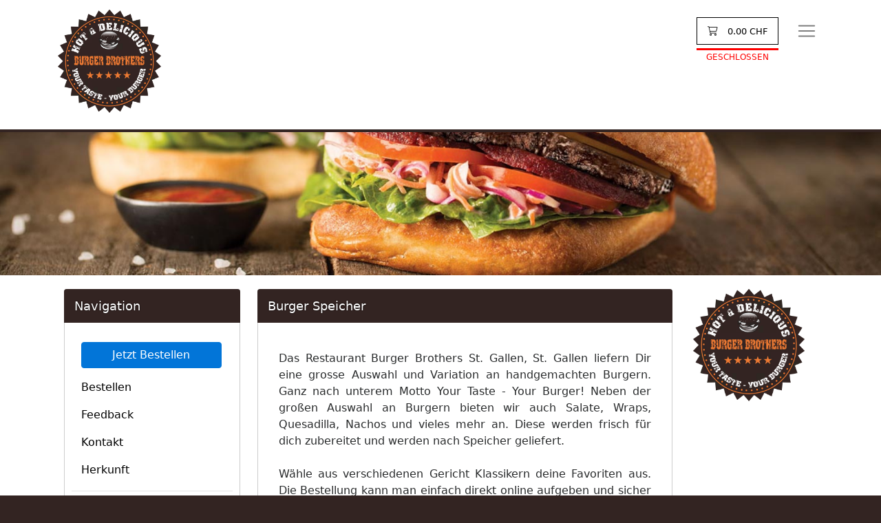

--- FILE ---
content_type: text/html; charset=UTF-8
request_url: https://burger-brothers.ch/burger-Speicher
body_size: 3047
content:
<!DOCTYPE html>
<html lang="de">

<head>
    <title>Burger Speicher - Burger Brothers St. Gallen</title>

    <meta name="viewport" content="width=device-width, initial-scale=1">
    <meta name="viewport" content="width=device-width, initial-scale=1.0, minimum-scale=1.0, maximum-scale=1.0, user-scalable=no">
    <link rel="shortcut icon" href="https://burger-brothers.ch/public/files/restaurant_16//logo.png">

    <link href="https://burger-brothers.ch/public/fonts/fontawesome/all.min.css" rel="stylesheet">
    <link rel="stylesheet" href="https://maxcdn.bootstrapcdn.com/bootstrap/4.0.0-alpha.6/css/bootstrap.min.css">

    <link rel="stylesheet" href="https://burger-brothers.ch/public/css/jquery-labelauty.css?1">
    <link rel="stylesheet" href="https://burger-brothers.ch/public/design/delivery_v1/css/Restaurant.css?1769556555">

    <link rel="stylesheet" href="https://burger-brothers.ch/public/files/restaurant_16//style.css?1769556555">


    <script src="https://code.jquery.com/jquery-3.4.1.min.js" crossorigin="anonymous"></script>
    <script src="https://cdn.jsdelivr.net/npm/popper.js@1.16.1/dist/umd/popper.min.js" crossorigin="anonymous"></script>
    <script src="https://stackpath.bootstrapcdn.com/bootstrap/4.5.1/js/bootstrap.min.js" crossorigin="anonymous"></script>

    <script src="https://burger-brothers.ch/public/js/jquery-labelauty.js?1" crossorigin="anonymous"></script>
    <script src="https://burger-brothers.ch/public/js/sweetalert2.all.min.js" crossorigin="anonymous"></script>

    <script src="https://cdnjs.cloudflare.com/ajax/libs/core-js/2.4.1/core.js"></script>

    <script src="https://burger-brothers.ch/public/design/delivery_v1/js/PizzaSlieces.js?1769556555" type="text/javascript"></script>
    <script src="https://burger-brothers.ch/public/design/delivery_v1/js/Restaurant.js?1769556555" type="text/javascript"></script>
    


    </head>

<body>

    <div class="container-fluid" style="background: #FFF;">
    <nav class="navbar fixed-top navbar-light bg-faded">
        <div class="container">
            <a class="navbar-brand" href="https://burger-brothers.ch/index">
                <img src="https://burger-brothers.ch/public/files/restaurant_16//logo.png?rld17" id="logo" class="logoimg_big">
            </a>

            <button class="navbar-toggler navbar-toggler-right" type="button" data-toggle="collapse" data-target="#navbarSupportedContent" aria-controls="navbarSupportedContent" aria-label="Toggle navigation">
                <span class="navbar-toggler-icon"></span>
            </button>

            <div class="rightside" style="float: right;margin-right: 60px;margin-top: 10px;">
                <a href="#cart">
                    <div class="topshopcart">
                        <i class="fa-light fa-shopping-cart" aria-hidden="true" style="margin-right: 10px;"></i>
                        <span class="headersumme">0.00 CHF</span>
                    </div>
                </a>

                <div style="height: 20px;line-height: 20px;margin-top: 5px;border-top: 3px solid red;font-size: 12px;color: red;text-align: center;">
                    GESCHLOSSEN                </div>
            </div>

                     
        </div>


        <div class="collapse navbar-collapse" id="navbarSupportedContent">
            <ul class="navbar-nav">
                <li class="nav-item "><a class="nav-link" href="https://burger-brothers.ch/index">Bestellen</a></li><li class="nav-item "><a class="nav-link" href="https://burger-brothers.ch/feedback">Feedback</a></li><li class="nav-item "><a class="nav-link" href="https://burger-brothers.ch/contact">Kontakt</a></li><li class="nav-item "><a class="nav-link" href="https://burger-brothers.ch/products">Herkunft</a></li>            </ul>
        </div>
    </nav>
</div>




<div class="container-fluid topbg">
</div>
    <div class="container-fluid content">
        <div class="container">

            
            <div class="row">
    <div class="col-md-3">
        <div class="card fixedonscroll"><h1>Navigation</h1><ul class="nav flex-column"><li class="nav-item"><a class="nav-link" href="https://burger-brothers.ch/index"><div class="btn btn-block btn-primary">Jetzt Bestellen</div></a></li><li class="nav-item"><a class="nav-link " href="https://burger-brothers.ch/index">Bestellen</a></li><li class="nav-item"><a class="nav-link " href="https://burger-brothers.ch/feedback">Feedback</a></li><li class="nav-item"><a class="nav-link " href="https://burger-brothers.ch/contact">Kontakt</a></li><li class="nav-item"><a class="nav-link " href="https://burger-brothers.ch/products">Herkunft</a></li><div style="width: 100%;height:1px;border-bottom: 1px solid rgba(0, 0, 0, 0.1);margin-top: 10px;margin-bottom: 10px;"></div><li class="nav-item"><a class="nav-link " href="https://burger-brothers.ch/agb">Allgemeine Geschäftsbedinungen</a></li><li class="nav-item"><a class="nav-link " href="https://burger-brothers.ch/imprint">Impressum</a></li></ul></div>    </div>
    <div class="col-md-9">

        
<div class="row">
    <div class="col-md-9">
        <div class="card" style="text-align: justify;padding-bottom: 0px;">
            <h1>Burger Speicher</h1>

            <p style="padding: 20px;">
                Das Restaurant Burger Brothers St. Gallen, St. Gallen liefern Dir eine grosse Auswahl und Variation an handgemachten Burgern. Ganz nach unterem Motto Your Taste - Your Burger! Neben der großen Auswahl an Burgern bieten wir auch Salate, Wraps, Quesadilla, Nachos und vieles mehr an. Diese werden frisch für dich zubereitet und werden nach Speicher geliefert.
<br><br>
Wähle aus verschiedenen Gericht Klassikern deine Favoriten aus. Die Bestellung kann man einfach direkt online aufgeben und sicher online oder direkt bei Lieferung bezahlen. Sobald wir die Bestellung erhalten haben, bereiten wir Sie frisch und lecker zu und liefern die Bestellung schnellstmöglich, damit du dich selber von unserer hohen Qualität überzeugen kannst. Wir garantieren Dir eine pünktliche und vollständige Lieferung von Burgern, Salaten und mexikanischen Wraps, Burrito und Nachos in der Region Speicher!            </p>


            <div style="padding-left: 30px;padding-top: 20px;padding-bottom: 20px;padding-right: 30px;">
                <a href="https://burger-brothers.ch/index/chooseplz/setplz/9042" class="btn btn-block btn-primary">Jetzt Essen nach Speicher bestellen!</a>
            </div>

            <div style="margin-left: -10px; width: calc(100% + 20px);padding: 30px;background: rgba(0, 0, 0, 0.05);margin-top: 20px;">

                <div class="row">
                    <div class="col-md-6">
                        <h5>Burger Brothers St. Gallen</h5>
                        St. Jakob-Strasse 54<br>
                        9000 St. Gallen<br> <br>
                        Tel: 071 245 14 14<br>

                        Mail: info@burger-brothers.ch<br>
                    </div>

                    <div class="col-md-6">
                        <h5>Heutige Öffnungszeiten</h5>

                        <table style="width: 100%;">
                            <tr><td>10:30 - 14:00 Uhr<br>16:30 - 22:00 Uhr<br></td></tr>                        </table>


                    </div>
                </div>
            </div>
        </div>
    </div>

    <div class="col-md-3">
        <img src="https://burger-brothers.ch/public/files/restaurant_16//logo.png?rld5" style="width: 90%; max-width: 90%;">
    </div>

</div>


    </div>
</div>
        </div>
    </div>

    <footer>
        <div class="container footer">
            <div class="row">
                <div class="col-md-3" style="font-size: 14px;margin-bottom: 20px;">
                    <b>Öffnungszeiten</b><br>

                    <table style="width: 100%;">
                        <tr><td valign="top">Montag</td><td>10:30 - 14:00 Uhr<br>16:30 - 22:00 Uhr<br></td></tr><tr><td valign="top">Dienstag</td><td>Geschlossen</td></tr><tr><td valign="top">Mittwoch</td><td>10:30 - 14:00 Uhr<br>16:30 - 22:00 Uhr<br></td></tr><tr><td valign="top">Donnerstag</td><td>10:30 - 14:00 Uhr<br>16:30 - 22:00 Uhr<br></td></tr><tr><td valign="top">Freitag</td><td>10:30 - 14:00 Uhr<br>16:30 - 23:00 Uhr<br></td></tr><tr><td valign="top">Samstag</td><td>15:30 - 23:00 Uhr<br>15:30 - 23:00 Uhr<br></td></tr><tr><td valign="top">Sonntag</td><td>10:30 - 22:00 Uhr<br>10:30 - 22:00 Uhr<br></td></tr>                    </table>
                    
                    
                </div>
                <div class="col-md-6 xol-xs-11" style="font-size: 14px;margin-bottom: 20px;">
                    <b>Bezahlarten</b><div class="row" style="padding-top: 10px;"><div class="col-md-2 col-xs-4 col-4" style="font-size: 10px;"><center><img src="https://burger-brothers.ch/public/images/payment/cash_960x480.png?v2" style="max-width: 100%;"><br>Barzahlung</center></div><div class="col-md-2 col-xs-4 col-4" style="font-size: 10px;"><center><img src="https://burger-brothers.ch/public/images/payment/debitcard_960x480.png?v2" style="max-width: 100%;"><br>Kartenzahlung (vor Ort)</center></div><div class="col-md-2 col-xs-4 col-4" style="font-size: 10px;"><center><img src="https://burger-brothers.ch/public/images/payment/paypal_960x480.png?v2" style="max-width: 100%;"><br>PayPal</center></div><div class="col-md-2 col-xs-4 col-4" style="font-size: 10px;"><center><img src="https://burger-brothers.ch/public/images/payment/twint_bar_960x480.png?v2" style="max-width: 100%;"><br>Twintzahlung (vor Ort)</center></div></div><br><br><b>Liefergebiete</b><br><a href="https://burger-brothers.ch/burger-St.+Gallen" target="_blank" style="color:#FFF;">St. Gallen</a> <a href="https://burger-brothers.ch/burger-Abtwil+SG" target="_blank" style="color:#FFF;">Abtwil SG</a> <a href="https://burger-brothers.ch/burger-Engelburg" target="_blank" style="color:#FFF;">Engelburg</a> <a href="https://burger-brothers.ch/burger-Untereggen" target="_blank" style="color:#FFF;">Untereggen</a> <a href="https://burger-brothers.ch/burger-Rehetobel" target="_blank" style="color:#FFF;">Rehetobel</a> <a href="https://burger-brothers.ch/burger-Speicherschwendi" target="_blank" style="color:#FFF;">Speicherschwendi</a> <a href="https://burger-brothers.ch/burger-Speicher" target="_blank" style="color:#FFF;">Speicher</a> <a href="https://burger-brothers.ch/burger-Trogen" target="_blank" style="color:#FFF;">Trogen</a> <a href="https://burger-brothers.ch/burger-Niederteufen" target="_blank" style="color:#FFF;">Niederteufen</a> <a href="https://burger-brothers.ch/burger-Teufen+AR" target="_blank" style="color:#FFF;">Teufen AR</a> <a href="https://burger-brothers.ch/burger-B%C3%BChler" target="_blank" style="color:#FFF;">Bühler</a> <a href="https://burger-brothers.ch/burger-Gais" target="_blank" style="color:#FFF;">Gais</a> <a href="https://burger-brothers.ch/burger-Lustm%C3%BChle" target="_blank" style="color:#FFF;">Lustmühle</a> <a href="https://burger-brothers.ch/burger-Herisau" target="_blank" style="color:#FFF;">Herisau</a> <a href="https://burger-brothers.ch/burger-Gossau+SG" target="_blank" style="color:#FFF;">Gossau SG</a> <a href="https://burger-brothers.ch/burger-Wittenbach" target="_blank" style="color:#FFF;">Wittenbach</a> <a href="https://burger-brothers.ch/burger-Berg+SG" target="_blank" style="color:#FFF;">Berg SG</a> <a href="https://burger-brothers.ch/burger-Arbon" target="_blank" style="color:#FFF;">Arbon</a> <a href="https://burger-brothers.ch/burger-T%C3%BCbach" target="_blank" style="color:#FFF;">Tübach</a> <a href="https://burger-brothers.ch/burger-Rorschach" target="_blank" style="color:#FFF;">Rorschach</a> <a href="https://burger-brothers.ch/burger-M%C3%B6rschwil" target="_blank" style="color:#FFF;">Mörschwil</a> <a href="https://burger-brothers.ch/burger-Goldach" target="_blank" style="color:#FFF;">Goldach</a>                     
                    
                </div>

                <div class="col-md-3" style="margin-bottom: 20px;">
                    &copy; 2026 Burger Brothers St. Gallen<br>

                    <div style="font-size: 13px;">
                        Burger Brothers St. Gallen<br>
                        St. Jakob-Strasse 54<br>
                        9000 St. Gallen<br>
                        <a href="tel:071 245 14 14" style="color: #FFF;">071 245 14 14</a><br>

                        <br><br>
                        <a href="https://burger-brothers.ch/agb" style="color: #FFF;text-decoration: underline;">AGB</a>
                        <a href="https://burger-brothers.ch/imprint" style="color: #FFF;text-decoration: underline;">Impressum</a>

                    </div>
                </div>
            </div>
        </div>
    </footer>

    <script></script>
</html>

--- FILE ---
content_type: text/css
request_url: https://burger-brothers.ch/public/design/delivery_v1/css/Restaurant.css?1769556555
body_size: 3691
content:
body {
    background: #0275d8;
    position: relative;
}

.container-fluid.topbg {
    width: 100%;
    min-height: 300px;
    -webkit-box-shadow: 0 0 1px 2px rgba(0, 0, 0, 0.3);
    box-shadow: 0 0 1px 2px rgba(0, 0, 0, 0.3);
    background: url('../img/header.png?v') 50% 00% no-repeat;
    background-size: cover;
}

.container-fluid.navi {
    width: 100%;
}


.topshopcart {
    padding-left: 15px;padding-right: 15px;line-height: 40px;height: 40px;border: 1px solid #000;color: #000;font-size: 13px;
}


.slicetoptitle {
    border-bottom: 1px solid #000;
    margin-bottom: 5px;
    font-weight: bold;
    font-size: 14px;
}

.pizzazutaten .list {
    display: flex;
    flex-wrap: wrap;
    justify-content: space-between;
}

.pizzazutaten .list .zutatitem {
    padding: 2px 5px;
    border: 2px solid #ccc;
    border-radius: 8px;
    cursor: pointer;
    margin-bottom: 5px;
}

.pizzazutaten .list .zutatitem.active {
    background: rgba(0, 0, 0, 0.2);
    font-weight: bold;
}

.logo {
    min-height: 300px;
    width: 300px;
    max-width: 100%; 
    margin: 0px auto;
    line-height: 300px;
}

.logoimg {
    vertical-align: middle;
    width: 100%;
}

.container-fluid.content {
    background: #FFF;
    padding-top: 20px;
    padding-bottom: 20px;
    -webkit-box-shadow: 0 0 1px 2px rgba(0, 0, 0, 0.3);
    box-shadow: 0 0 1px 2px rgba(0, 0, 0, 0.3);
}

/* V4 */
.steps {
    text-align: center;
    border: 1px solid rgba(0, 0, 0, 0.2);
}

.form-check-input {
    margin-right: 10px;
}

.createaccount {
    background: rgba(0, 0, 0, 0.05);
    padding: 20px;
    margin-left: -20px;
    width: calc(100% + 40px);
}

.cartrow .card {
    padding: 20px;
}

.cartrow .card h1 {
    margin-left: -21px;
    margin-top: -21px;
    margin-right: -21px;

}

.cartrow .card .cart_itemlist {
    margin-left: -20px;
    margin-right: -20px;
}

.cartrow .bottom {
    margin-left: -20px;
    margin-right: -20px;
    margin-bottom: -20px;
}


/* Navbar */

@media (min-width: 800px) {
    .navbar {
        padding: .0px;
    }
    .navbar .container {
        padding: 10px 20px 20px 20px;
    }

    .navbar-collapse {
        padding-top: 5px;
        padding-bottom: 5px;
    }

    .navbar-nav {
        display: block;
        float: left;
        position: relative;
        left: 50%;
        margin: 0 auto;
        padding: 0;
        list-style-type: none;
    }
    .navbar-nav li {
        float: left;
        position: relative;
        right: 50%;
    }
    .navbar-nav .nav-item {
        float: left;
        padding-left: 15px;
        padding-right: 15px;
    }


    .navbar-light .navbar-nav .nav-link,
    .navbar-light .navbar-nav .nav-link:hover,
    .navbar-light .navbar-nav .nav-link:focus,
    .navbar-light .navbar-nav .active>.nav-link {
        color: #FFF;
        border: 0px;
    }

    .navbar-light .navbar-nav .active>.nav-link {
        font-weight: 500;
        text-decoration: underline;
    }
    
}

/* MOBILE 


.navbar-nav {
    display: flex;
}


.navbar-nav .nav-item {
    float: none;
}
*/

/* Content */

.card {
    border-radius: 4px;
    padding: 10px;
    margin-bottom: 20px;
    border: 1px solid rgba(0, 0, 0, 0.2);
    border-bottom: 2px solid rgba(0, 0, 0, 0.2);
}

.card.content {
    padding: 25px;
}

.card h1 {
    font-size: 18px;
    padding: 15px;
    margin-left: -11px;
    margin-top: -11px;
    margin-right: -11px;
    color: #FFF;
    text-shadow: 0 0 2px #000;
    background: #0275d8;
    border-bottom: 0;
    margin-bottom: 20px;
    font-weight: normal;
    border-radius: 4px 4px 0px 0px;
}

.card.content h1 {
    margin-left: -26px;
    margin-top: -26px;
    margin-right: -26px;
}

.list-group {}

.list-group-item:last-child, .list-group-item:first-child {
    border-radius: 0;
}

.plzInfos {
    display: none;
    padding-top: 10px;
}

table.items {
    width: 100%;
    margin-top: -10px;
}

table.items tr.item {
    border-bottom: 1px solid rgba(0, 0, 0, 0.7);
    vertical-align: top;
}

table.items h1 {
    margin-top: -1px;
    margin-bottom: 0px;
}

table.items .desc {
    display: block;
    color: rgba(0, 0, 0, 0.8);
    font-size: 12px;
}

table.items .item_desc {
    font-size: 13px;
    text-align: right;
}

table.items .price {
    font-size: 12px;
    font-weight: bold;
    width: 50px;
    text-align: right;
    padding-right: 10px;
}

table.items .buytd {
    width: 30px;
}

table.items .buytd .btn-buy {
    width: 30px;
    height: 30px;
    padding: 5px;
}

footer .container {
    padding-top: 20px;
    color: #FFF;
    font-size: 18px;
    padding-bottom: 20px;
}

footer .container .rightside {
    font-size: 14px;
    text-align: right;
}

.ctitle {
    color: #000;
    margin-bottom: 10px;
    font-weight: normal;
}

.btn-buy {
    cursor: pointer;
    font-size: 14px;
}

.fixxedifdevice {
    position: fixed;
    top: 10px;
}

.form-control {
    border-radius: 4px;
    margin-bottom: 10px;
}

.btn {
    border-radius: 4px;
}

.alert {
    border-radius: 4px;
}

.alert .btn-close {
    display: none;
}

.fixedonscroll {
    width: 260px;
    z-index: 1000;
}

.showonmobile {
    display: none;
}

select {
    width: 100%;
    height: 30px;
    padding-left: 10px;
    font-size: 13px;
}

.item {
    font-size: 14px;
    padding-top: 15px;
}

.item.coupon {
    background: #3e86c2;
    color: #FFF!important;
    padding: 10px;

    margin-top: 10px;
}

.item.coupon .desc {
    color: #FFF!important;
}

.item label {
    font-size: 13px;
}

.item .price {
    float: right;
    font-weight: bold;
    padding-top: 7px;
}

.item .desc {
    color: rgba(0, 0, 0, 0.7);
    font-size: 11px;
}

.item .item_desc {
    width: 100%;
    padding-right: 20px;
}

.cart .cart_itemlist {
    overflow-x: auto;
    margin-left: -10px;
    margin-right: -10px;
    padding-left: 10px;
    padding-right: 10px;
}

table.items tr.item td:first-child {
    padding-left: 5px;
    padding-top: 5px;
}

.affix {
    position: fixed;
    top: 20px;
}

.total {
    height: 30px;
    line-height: 30px;
    padding-left: 5px;
    padding-right: 5px;
    border-top: 1px solid rgba(0, 0, 0, 0.4);
    font-size: 13px;
    background: rgba(0, 0, 0, 0.1);
}

.total .count {
    float: right;
}

.headerbox_grand {
    padding-top: 80px;
    padding-bottom: 80px;
    width: 100%;
    height: 100%;
}

.headerbox {
    width: 100%;
    height: 100%;
    padding: 20px;
    color: #FFF;
    background: rgba(0, 0, 0, 0.4);
    font-size: 13px;
}

.headerbox h3 {
    height: 20px;
}

.border-bottom-0 {
    border-bottom: 0;
}

.choicepayment {
    padding-top: 20px;
}

.choicepayment [type=radio] {
    position: absolute;
    opacity: 0;
    width: 0;
    height: 0;
}

.choicepayment [type=radio]+img {
    cursor: pointer;
    padding: 20px;
    outline: 1px solid #000;
    margin-bottom: 5px;
}

.choicepayment [type=radio]:checked+img {
    outline: 6px solid #f00;
}

.choicepayment label {
    margin-bottom: 20px;
}

.choicepayment img {
    display: block;
    width: 100%;
}

.alert-primary {
    color: #004085;
    background-color: #cce5ff;
    border-color: #b8daff;
}

.minbestellcount {
    margin-top: 10px;
    font-size: 13px;
}

/* 
    Created on : 21.06.2017, 12:03:32
    Author     : David
*/

.navbar-toggler {
    margin-top: 15px;
    cursor: pointer;
}

.navbar-light .navbar-toggler {
    border: 1px solid #FFF;
    border-radius: 0px;
}

.container .topbg {
    background: #FFF;
    min-height: 200px;
    -webkit-box-shadow: none;
    box-shadow: none;
}

.logoimg {
    width: 170px;
}

.container-fluid.content {
    -webkit-box-shadow: none;
    box-shadow: none;
}

.list-group-item {
    padding: 6px;
}

.list-group-item a {
    color: #000;
    font-size: 14px;
}

.warenkorb {
    background: rgba(0, 0, 0, 0.1);
}

.ctitle {
    color: #FFF;
    background: #F6921D;
}

.btn-buy {
    background: #27ae60;
    color: #FFF;
}

.headerbox {
    background: rgba(0, 0, 0, 0.5);
}

table.items h1 {
    padding: 0;
    padding-left: 20px;
    min-height: 70px;
    line-height: 70px;
    font-size: 24px;
}

table.items h1 span {
    display: block;
    font-size: 16px;
    line-height: 40px;
}

h1 i {
    padding-right: 25px;
    padding-top: 25px;
}

.bg-faded .rightside {
    padding: 5px;
}

.indexwidth {
    width: calc(100% + 5px);
}

.selectedplz {
    width: calc(100% + 5px);
    border: 1px solid rgba(0, 0, 0, 0.15);
    padding: 20px;
    margin-bottom: 20px;
    background: rgba(0, 0, 0, 0.05);
    border-radius: 4px;
}

.selectedplz a {
    margin-top: -5px;
    margin-right: -7px;
    font-size: 13px;
    padding-left: 20px;
    padding-right: 20px;
}

#navbar-example h1 {
    margin-bottom: 10px;
}

#navbar-example .nav-link {
    padding: .3em .1em;
    font-size: 14px;
    color: #000;
    padding-left: 5px;
}

.card.warenkorb {
    background: #f5f5f5;
    border: 1px solid #ddd;
}

.card.warenkorb h1 {
    margin-bottom: 0px;
}

.card.warenkorb .total {
    padding: 5px;
    border-top: 1px solid #ddd;
    border-bottom: 1px solid #ddd;
    font-size: 14px;
    background: none;
    height: auto;
    line-height: auto;
    margin-left: -10px;
    margin-right: -10px;
    padding-left: 15px;
    padding-right: 15px;
}

.card.nopadding {
    padding: 0px;
}

.card.nopadding h1 {
    margin: 0;
}

.card.nopadding p {
    text-align: justify;
    padding: 30px;
    padding-bottom: 10px;
}

.card.nopadding table td:first-child {
    padding-left: 30px;
}

.card.nopadding table td:last-child {
    padding-right: 30px;
}

.total .count {
    font-weight: bold;
}

.item {
    font-size: 13px;
}

.card .cart_itemlist {
    overflow-x: auto;
    margin-left: -10px;
    margin-right: -10px;
    padding-left: 10px;
    padding-right: 10px;
    background: #FFF;
    padding-bottom: 10px;
}

.btn-group.liefermethode {
    width: 100%;
    margin-top: 10px;
}

.btn-group-vertical>.btn, .btn-group.liefermethode>.btn {
    width: 50%;
    font-size: 14px;
    cursor: pointer;
}

.btn-group.liefermethode>.btn-secondary.active {
    font-weight: 500;
    color: #fff;
    background-color: #025aa5;
    background-image: none;
    border-color: #01549b
}

.bottom {
    background: #f5f5f5;
    border-top: 1px solid #ddd;
    margin-left: -10px;
    margin-right: -10px;
    margin-bottom: -10px;
    padding: 15px;
}

.bottom .btn {
    margin-bottom: 0px;
}

.bottom a .btn {
    font-size: 14px;
}

.c-btn {
    text-align: center;
    padding: 10px;
    width: 100%;
}

.menu-toopen {
    padding: 30px;
    padding-top: 20px;
    background: rgba(89, 152, 194, 0.0819);
    margin-left: -15px;
    margin-right: -12px;
    margin-bottom: -10px;
}

.menu-toopen .form-control {
    margin-bottom: 10px;
}

.choose {
    margin-top: 20px;
    font-size: 11px;
    font-style: italic;
}

.pricebbutton {
    text-align: right;
    font-size: 16px!important;
    padding-top: 5px;
}

.pricebbutton .price {
    font-size: 16px!important;
}

tr.item td b {
    hyphens: auto;
    -webkit-hyphens: auto;
   -moz-hyphens: auto;

}

/* CART Step 3*/
input.labelauty + label {
    width: 100%;
    padding: 20px;
    color: #000;
    background: #FFF;
    border: 1px solid rgba(0, 0, 0, 0.2);
    border-left: 3px solid rgba(0, 0, 0, 0.2);
    border-bottom: 2px solid rgba(0, 0, 0, 0.2);
    font-size: 14px;
}

input.labelauty + label > span.labelauty-unchecked, 
input.labelauty + label > span.labelauty-checked {
    width: 100%;
    vertical-align: middle;
    padding-top: 10px;
}

input.labelauty + label > span.labelauty-unchecked-image, input.labelauty + label > span.labelauty-checked-image {
    display: table-cell;
}

label img {
    float: right;
    width: 80px;
    margin-top: -15px;
}

input.labelauty:checked:not([disabled]) + label:hover
{
	background-color: #34495e;
    color: #FFF;
}

input.labelauty:not(:checked):not([disabled]) + label:hover
{
	background-color: #FFF;
    border-color: #34495e;
	color: #000;
}

input.labelauty:checked:not([disabled]) + label:hover > span.labelauty-checked-image,
input.labelauty:checked:not([disabled]) + label:hover img {
    filter: brightness(0) invert(1);
}



input.labelauty:checked + label {
    background-color: #FFF;
    border-color: #34495e;
    color: #000;
    font-weight: bold;
}

input.labelauty + label > span.labelauty-checked-image {
    -webkit-filter: invert(100%);
    filter: invert(100%);
}

.searchgroup {
    padding-left: 10px;
    padding-right: 10px;
}


.searchgroup .form-control {
    padding-left: 2.375rem;
}

.searchgroup .form-control-feedback {
    position: absolute;
    z-index: 2;
    display: block;
    width: 40px;
    height: 30px;
    line-height: 30px;
    text-align: center;
    pointer-events: none;
    color: #000;
}

.searchicon {
    text-align: center;
    font-size: 40px;
    margin-bottom: 20px;
    margin-top: 10px;
}


/* SWAL */
.swal2-html-container { 
    text-align: left!important;
}

/* Left Shop Navigation */

ul.nav .nav-link {
    color: #000;
    border-left: 4px solid #FFF;
    padding-left: 10px;
}

ul.nav .nav-link.active {
    font-weight: bold;
    border-color: #000;
}

.fixedonscroll ul.nav.cardToHigh {
    overflow-y: scroll;
}


.multilocation {
    border-top: 1px solid rgba(0, 0, 0, 0.2);

    margin-top:10px;
    font-size: 14px;

    margin-left: -10px;
    margin-right: -10px;

    padding: 10px;
    padding-bottom: 0px;
}

.allergene_additives {
    display: inline;
    padding-left: 5px;
   /* float: right;*/
}

.allergene_additives i {
    font-size: 16px;
    margin-left: 5px;
}

.allergene_additives i.infocircle {
    cursor: pointer;
    color: #000;
}

#AllergeneModal .modal-header,
#AllergeneModal .modal-footer {
    padding-left: 40px;
    padding-right: 40px;
}

#AllergeneModal .modal-body {
    padding: 40px;
}

#AllergeneModal .modal-body h3 {
    font-size: 22px;
}

#AllergeneModal .modal-body ul {
    margin-bottom: 20px;

    list-style-type: none;
    padding-left: 0px;
}
#AllergeneModal .modal-body ul li {
    margin-bottom: 5px;
}

#AllergeneModal .modal-body ul li:not(.noicon) i {
    margin-right: 5px;
    width: 20px;
}

#AllergeneModal .modal-body ul li.noicon{
    padding-left: 23px;
    list-style: inside;
    margin-left: -20px;
}

#AllergeneModal .modal-body .information {
    font-size: 12px;
    text-align: justify;

    color: rgba(0, 0, 0, 0.6);
}

i.fas.fa-leaf {
    color: #27ae60;
}

.cartsummary {
    padding-top: 20px;
}



@media (min-width: 2000px) {
    .container {
        width: 1800px;
    }
}

@media (max-width: 2000px) {
    .fixedonscroll {
        width: 226px;
    }
    .fixxedifdevice {
        position: inherit;
    }
    .container {
        width: 90%;
    }
    .minbestellcount {
        font-size: 12px;
    }
}

@media (max-width: 1200px) {
    .fixedonscroll {
        width: 226px;
    }
    .fixxedifdevice {
        position: inherit;
    }
    .container {
        width: 98%;
    }
    .minbestellcount {
        font-size: 12px;
    }

}

@media (max-width: 991px) {
    .fixedonscroll {
        width: 150px;
    }
}

@media (max-width: 767px) {
    /* Navigation */
    .navbar {
        padding: .5rem 1rem;
    }
    .navbar-nav {
        background: #FFF!important;
    }
    tr.item {
        display: none;
    }
    .hideifmobile {
        display: none;
    }
    .showonmobile {
        display: block;
    }
    table.items h1 {
        font-size: 14px;
        cursor: pointer;
    }
    .indexwidth, .selectedplz {
        width: 100%;
    }
    .container-fluid {
        padding-right: 0px;
        padding-left: 0px;
    }
    .container-fluid.topbg {
        min-height: 250px;
    }
    table.items tr.item {
        display: none;
    }

    table.items h1 {
        font-size: 18px;
    }

    table.items h1 span {
        font-size: 14px;
    }

    table.items h1 div {
        background: rgba(0, 0, 0, 0.7)!important;
        line-height: 1.5!important;
        padding-top: 20px!important;
    }

    table.items tr td[colspan="4"] > div {
        padding-top: 0px!important;
    }

    .row.rowcart .card {
        padding-bottom: 0px;
        border-bottom: 0px;
        border-top: 0px;
    }
}

@media (max-width: 575px) {
    .logoimg {
        width: 130px;
        margin-top: 10px;
    }
    .navbar {
        min-height: 88px;
    }
    .navbar .container {
        position: initial;
        margin-left: 0;
        margin-right: 0;
        padding-right: 0;
        padding-left: 0;
    }
    table.items .item_desc {
        font-size: 11px;
        text-align: right;
    }
    .xcontainer-fluid {
        padding-right: 22px;
        padding-left: 22px
    }
    .content .container {  
    /*    width: calc(100% + 32px);
        margin-left: -16px; */
       

    }

    .card {
        border-radius: 0px;
    }
    


    .xcontainer {
        margin-left: 0;
        margin-right: 0;
        padding-right: 0px;
        padding-left: 0px;
    }
    .choicepayment [type=radio]+img {
        padding: 0px;
    }
    .choicepayment img {
        height: 100px;
        width: auto;
    }

    .logoimg_big,
    .logoimg_small {
        width: 130px!important;
    }
}

@media (max-width: 370px) {
    .logoimg {
        width: 90px;
        margin-top: 15px;
    }
}

--- FILE ---
content_type: text/css
request_url: https://burger-brothers.ch/public/files/restaurant_16//style.css?1769556555
body_size: 486
content:
body {
    background: #332422;
    position:relative;
}

.container-fluid.topbg {
    background: url('./header.png?v2') 50% 100% no-repeat;
    background-size: cover;

    width: 100%;
    min-height: 400px;
}

.plzselect .container-fluid.topbg img {
    background: #FFF;
    padding: 20px;
    border-radius: 30px;

}

.logoimg_big {
    width: 150px;    
}
.logoimg_small {
    width: 90px;
}


@media (max-width: 500px)
{
    .logoimg_big {
        width: 100px;
    }
}

.card h1 {
    background: #332422;
}

.bg-faded {
    background: #FFF;
    color: #332422;
    border-bottom: 1px solid rgba(0, 0, 0, 0.4);
    border-bottom: 4px solid #332422;
    min-height: 60px;
}

.navbar a.nav-link {
    border-bottom: 1px solid #332422;
}

.ctitle {
    color: #FFF;
    background: #F6921D;
}

.btn-buy {
    background: #008500;
    border: 1px solid rgb(4, 149, 4);
    color: #FFF;
}

.footer img {
    filter: brightness(0) invert(1);
}

.btn-group.liefermethode>.btn-secondary.active {
    background: #332422;
}

/* V4 */

.navbar-collapse {
    background: #332422;
}

--- FILE ---
content_type: text/javascript
request_url: https://burger-brothers.ch/public/design/delivery_v1/js/Restaurant.js?1769556555
body_size: 7711
content:
var tab;
var statusopen = 0;

$(document).ready(function () {
    if ($(document).width() < 768) {
        $("h1").click(function () {
            tab = $(this).attr("catid");

            if (statusopen == 1) {
                statusopen = 0;
                $("table .item.cat" + tab).hide();
                $("#caticon" + tab).removeClass("fa-angle-down").addClass("fa-angle-right");
            } else {
                statusopen = 1;
                $("table .item.cat" + tab).show();
                $("#caticon" + tab).removeClass("fa-angle-right").addClass("fa-angle-down");
            }
        });
        $.ajax({
            type: "POST",
            url: "/api/mobile/1",
            data: { mobile: true },
            success: function (data) {
                if (data == 'reload') {
                    location.reload();
                }
            }
        });

        $(".card").removeClass("fixedonscroll");
    } else {

        $.ajax({
            type: "POST",
            url: "/api/mobile/0",
            data: { mobile: true },
            success: function (data) {
                if (data == 'reload') {
                    location.reload();
                }
            }
        });
    }

    $('table.items h1').each(function (i, obj) {
        if ($(this).height() > 80) {
            $(this).children("span").addClass("smalltext");
        }
    });

    OnResize();

    $(window).resize(function () {
        OnResize();
    });

    $('a.category_menu[href*="#"]:not([href="#"])').click(function () {

        if (location.pathname.replace(/^\//, '') == this.pathname.replace(/^\//, '') && location.hostname == this.hostname) {
            var target = $(this.hash);
            target = target.length ? target : $('[name=' + this.hash.slice(1) + ']');
            if (target.length) {
                var scrolltop = (target.offset().top - $(".navbar").height() - withstand);

                if ($(this).parent().index() !== 0) {
                    scrolltop += 10;
                }

                $('html, body').animate({
                    scrollTop: scrolltop
                }, 1000, function () {
                });

                return false;
            }
        }
    });

    // Closes responsive menu when a scroll trigger link is clicked
    $('.category_menu').click(function () {
        $('.navbar-collapse').collapse('hide');
    });

    $('body').scrollspy({ target: '#navbar-example', offset: 200 });

    $('[data-toggle="tooltip"]').tooltip();

    CheckOrderStatus();



    // on Change Events
    $("select").on("change", function () {
        var element_id = $(this).attr('id');

        if (element_id != undefined && element_id.includes("subitem_")) {
            // Get other subitems

            for (var child of $(this).parent().parent().children()) {
                if ($(child).attr('condition')) {
                    // check
                    if ($("#subitem_" + $(child).attr('condition_where')).val() == $(child).attr('condition_val')) {
                        $(child).children('select').eq(0).attr('disabled', false);
                    } else {
                        $(child).children('select').eq(0).attr('disabled', true);
                        $(child).children('select').eq(0).prop("selectedIndex", 0);
                    }
                }
            }


        }
    });
});


const pizzaslices = [];
const pizzazutaten = [];
var pizzaitemselected = [];

function PizzaSlices_Init(id, pizzazutatenarray, itemid, max_choices = 0, min_choices = 0) {
    var calcsize = 200;

    pizzaslices[id] = new PizzaCanvas({
        canvasId: 'pizza' + id,
        slices: 1,
        padding: 20,
        trayBorder: 8,
        size: calcsize,
        itemid: parseInt(itemid),
        subitemid: id,
        price: parseFloat($(".price.itemid_" + itemid).html()),
        min_choices: min_choices,
        max_choices: max_choices
    });


    PizzaSlice_SliceClick(id, 0);

    pizzaslices[id].onSliceClick((index) => {
        if (index != undefined) {
            PizzaSlice_SliceClick(id, index);
        }
    });


    $(".pizzaslicemenu" + id + " .pizza_slices").on('change', function () {
        pizzaslices[id].setSlices(this.value);
        PizzaSlice_SliceClick(id, 0);
    });

    pizzazutaten[id] = pizzazutatenarray.items;
}

function PizzaSlice_CalcPrice(id) {
    var itemid = pizzaslices[id].options.itemid;
    var count = 0;

    // Grundpreis
    count = pizzaslices[id].options.price;


    // + Zusatz

    for (var index = 0; index < pizzaslices[id].options.slices; index++) {
        console.log(index);


        var pizzasubitems = pizzaitemselected.filter(function (y) {
            if (id == y.pizza && y.index == index)
                return y;
        });

        for (var x of pizzasubitems) {

            var zutat = pizzazutaten[id].filter(function (item) {
                if (item.id == x.subitemid)
                    return item;
            }).slice(-1).pop();

            if (zutat != undefined && parseFloat(zutat.cost) > 0) {
                console.log(zutat.cost + "/" + pizzaslices[id].options.slice);
                count += parseFloat(zutat.cost / pizzaslices[id].options.slices);
            }
        }
    }
    count = (Math.ceil(count * 20 - 0.5) / 20).toFixed(2);

    $(".price.itemid_" + itemid).html(count);
}

function PizzaSlice_SelectZutat(id, index, subitemid) {

    if( pizzaslices[id].options.max_choices > 0)
    {
        var zutaten_total = pizzaitemselected.filter(function (item) {
            if(item.pizza == id && item.index == index)
                return item;
        }).length;

        if(pizzaslices[id].options.max_choices == zutaten_total )
        {
            if(pizzaslices[id].options.max_choices == 1)
            {
                alert("Sie können dieses Stück nur mit einer Zutat belegen!");
            } else {
                alert("Sie können dieses Stück nur mit " + pizzaslices[id].options.max_choices + " Zutaten belegen!");
            }
            
            return;            
        }
    }


    pizzaitemselected.push({
        "pizza": parseInt(id),
        "index": index,
        "subitemid": subitemid
    });

    PizzaSlice_SliceClick(id, index);
    PizzaSlice_CalcPrice(id);
}

function PizzaSlice_RemoveZutat(id, index, subitem) {
    var element = pizzaitemselected.reduce(function (acc, curr, indexy) {
        if (curr.pizza == id && curr.index == index && curr.subitemid == subitem) {
            acc.push(indexy);
        }
        return acc;

    }, []);

    pizzaitemselected.splice(element, 1);

    PizzaSlice_SliceClick(id, index);
    PizzaSlice_CalcPrice(id);
}


function PizzaSlice_SliceClick(id, index) {
    var nice_index = parseInt(index) + 1;
    var html = "";

    var selected_items = [];


    html += '<div class="slicetoptitle">Zutaten auf Stück <b>' + nice_index + '</b>/' + pizzaslices[id].options.slices + ':</div>';

    html += '<div class="list selected">';
    if (pizzaitemselected.length > 0) {
        for (var x of pizzaitemselected) {

            if (x.pizza == id && x.index == index) {

                var zutat = pizzazutaten[id].filter(function (item) {
                    if (item.id == x.subitemid)
                        return item;
                }).slice(-1).pop();

                selected_items.push(zutat.id);
                html += '<div class="zutatitem active" onClick="PizzaSlice_RemoveZutat(\'' + id + '\', \'' + index + '\', \'' + zutat.id + '\');">';
                html += zutat.name + ' <small>' + parseFloat(zutat.cost / pizzaslices[id].options.slices).toFixed(2) + '</small>';
                html += '</div>';
            }
        }
    } else {
        html += '<div class="alert alert-primary">Es wurden noch keine Zutaten für dieses Stück definiert!</div>';
    }


    html += '</div>';

    html += '<div class="slicetoptitle" style="margin-top: 10px;">Verfügbare Zutaten:</div>';
    html += '<div class="list">';
    for (var x in pizzazutaten[id]) {
        var zutat = pizzazutaten[id][x];

        if ($.inArray(zutat.id, selected_items) == -1) {
            html += '<div class="zutatitem" onClick="PizzaSlice_SelectZutat(\'' + id + '\', \'' + index + '\', \'' + zutat.id + '\');">';
            html += zutat.name + ' <small>' + parseFloat(zutat.cost / pizzaslices[id].options.slices).toFixed(2) + '</small>';
            html += '</div>';
        }
    }
    html += '</div>';
    $(".pizzaslicemenu" + id + " .pizzazutaten").html(html);

    PizzaSlice_CalcPrice(id);
}


function CheckOrderStatus() {
    $.post("/api/CheckOrderStates");
}

function OpenAllergeneModal(itemid) {

    $.get("/api/GetAllergeneInfo/" + itemid, {})
        .done(function (data) {
            var modal_body = "";

            if (data.item_types) {
                modal_body += '<ul>';
                for (var x in data.item_types) {
                    modal_body += '<li class="' + (data.item_types[x].icon ? '' : 'noicon') + '"><i class="' + data.item_types[x].icon + '"></i> ' + data.item_types[x].text + '</li>';
                }
                modal_body += '</ul>';
            }

            if (data.allergene) {
                modal_body += '<h3>Allergene</h3>';
                modal_body += '<ul>';
                for (var x in data.allergene) {
                    modal_body += '<li class="' + (data.allergene[x].icon ? '' : 'noicon') + '"><i class="' + data.allergene[x].icon + '"></i> ' + data.allergene[x].text + '</li>';
                }
                modal_body += '</ul>';
            }

            if (data.additives) {
                modal_body += '<h3>Zusatzstoffe</h3>';
                modal_body += '<ul>';
                for (var x in data.additives) {
                    modal_body += '<li class="noicon">' + data.additives[x].text + '</li>';
                }
                modal_body += '</ul>';
            }

            modal_body += '<div class="information">';
            // modal_body += 'Wir halten Dich stets zu relevanten Informationen über Essen auf dem Laufenden, die wir von Restaurant bezüglich ihrer Speisekarten erhalten.';
            modal_body += 'Es kann sein, dass nicht alle Allergene aufgelistet wurden. ';
            modal_body += 'Bitte wenden Sie sich an uns, wenn Allergien oder Intoleranzen vorliegen oder Sie Fragen zu bestimmten Speisen auf der Karte haben. - ';
            modal_body += 'Telefon: ' + data.phone;

            modal_body += '</div>';

            $("#AllergeneModal .modal-body").html(modal_body);

            $("#AllergeneModal").modal('show');

        });
}


var rowcart = 0;
var selectplz = 400;
var withstand = 40;

var menucart_origin = 0;
var cart_origin = 0;

var default_col = ".col-md-3";

function OnResize() {
    if ($(".fixedonscroll").parent().attr('class').indexOf(default_col.substr(1)) == "-1") {
        default_col = ".col-md-4";
    }



    $(".fixedonscroll").css("width", $(default_col).width() + 5);

    if ($(document).width() > 767) {
        if (($(".rowcart " + default_col + ":first .fixedonscroll").height() + $(".navbar").height() + withstand) > $(window).height() || menucart_origin > $(".rowcart " + default_col + ":first .fixedonscroll").height()) {
            if (menucart_origin == 0)
                menucart_origin = $(".rowcart " + default_col + ":first .fixedonscroll").height();


            $(".rowcart " + default_col + ":first .fixedonscroll ul.nav").addClass("cardToHigh").css("height", ($(window).height() - $(".navbar").height() - withstand - 100) + "px");

        } else {
            if ($(".rowcart " + default_col + ":first .fixedonscroll ul.nav").hasClass("cardToHigh")) {
                $(".rowcart " + default_col + ":first .fixedonscroll ul.nav").removeClass("cardToHigh").css("height", "auto");
            }
        }

        $(".cart_itemlist").css("max-height", ($(window).height() - $(".navbar").height() - withstand - 215) + "px");

    }
}

$(window).scroll(function () {
    if ($(window).scrollTop() > 5) {
        $("#logo").removeClass("logoimg_big").addClass("logoimg_small");
    } else {
        $("#logo").removeClass("logoimg_small").addClass("logoimg_big");
    }

    if ($(document).width() > 767) {
        $('.fixedonscroll').each(function (i, obj) {

            if ($(window).scrollTop() + $(".navbar").height() > ($(this)[0].scrollHeight - withstand - $(this).height())) {
                $(this).css('width', $(this).clientWidth).css('position', 'sticky').css('top', ($(".navbar").height() + withstand) + 'px');
            } else {
                $(this).css('position', 'static');
            }
        });
    }
});


jQuery(function ($) {
    $(document).on('change', 'input:radio[name^="method"]', function (event) {
        if ($("input[name=method]:checked").val() == "delivery") {
            SetDelivery();
        } else {
            SetCollect();
        }
    });
});


function SetCollect(reloadCart = true) {
    $(".selectedplz").hide();


    if (reloadCart == true) {
        getCart("collect");
        window.location.reload();
    }
}

function SetDelivery(reloadCart = true) {
    $(".selectedplz").show();

    if (reloadCart == true) {
        getCart("delivery");

        window.location.reload();
    }
}

function ToggleMethodALL(classid) {
    $("td.buytd .btn-buy").html('<i class="fa fa-plus" aria-hidden="true"></i>');
    $(".menu-toopen").slideUp();

    if ($(".menu-toopen-" + classid).is(":hidden")) {
        $("#item" + classid + " td.buytd .btn-buy").html('<i class="fa fa-chevron-down" aria-hidden="true"></i>');

        $(".menu-toopen-" + classid).slideDown();

        $(".menu-toopen-" + classid + " select").each(function () {
            $(this).change();
        });

    }

}


function getCart(delivery = false) {
    $(".cart .cart_itemlist").html("");
    $.get("/api/getCart", { delivery: delivery })
        .done(function (data) {
            if (data["items"] || $(document).width() > 768) {
                $(".warenkorb").show();
                for (var x in data["items"]) {
                    if (current !== x) {
                        var current = x;


                        var html_object = "";
                        var desc = "";
                        html_object += "<div class='item id_" + x + " " + (data["items"][x].coupon ? 'coupon' : '') + "'>";



                        if (window.location.href.split("/")[3] == "cart" || data["items"][x].name.includes("Gutschein") == true) {
                            html_object += "<div class='price'>" + parseFloat(data["items"][x].price).toFixed(2) + "</div>";
                        } else {
                            html_object += "<div class='price'>" + parseFloat(data["items"][x].price).toFixed(2) + " <a href='javascript:removeItem(\"" + x + "\")'><i class='fas fa-times' aria-hidden='true'></i></a></div>";
                        }

                        html_object += "<div class='name' style='font-weight: bold;'>" + data["items"][x].name + "</div>";


                        for (var z in data["items"][x].subitems) {
                            if (desc !== "") {
                                desc += "; " + data["items"][x].subitems[z].nicedesc;
                            } else {
                                desc = data["items"][x].subitems[z].nicedesc;
                            }
                        }

                        html_object += "<div class='desc'>" + desc + "</div>";

                        if (data["items"][x].name.includes("Gutschein") == false) {
                            html_object += "<div class='user_description'>";
                            html_object += "<a href='javascript:Add_Item_UserDescription(\"" + x + "\");'><i class='fas fa-edit'></i> Bemerkung hinzufügen</a>";
                            html_object += '<div class="user_desc_fields"></div>';
                            html_object += '<span class="user_desc" style="font-style:italic;" >' + (data["items"][x].user_desc !== null ? data["items"][x].user_desc : '') + '</span>';
                            html_object += "</div>";
                        }

                        html_object += "</div>";

                        $(".cart .cart_itemlist").append(html_object);
                    }
                }

                if (data.total.coupon > 0) {
                    $(".cart .cart_itemlist").append("<div class='alert alert-success' style='font-size: 12px;margin-top: 20px;padding-left: 5px;padding-right: 5px;font-weight: bold;'><div style='float: right;'>" + parseFloat(data.total.coupon).toFixed(2) + " " + data["total"]["currency"] + "</div> Rabatt</div>");
                }

                $(".cart .total").html("<div class='count'>" + parseFloat(data["total"]["total"]).toFixed(2) + " " + data["total"]["currency"] + "</div>Total inkl. MwSt");
            } else {

                $(".warenkorb").hide();

            }

            $(".headersumme").html(parseFloat(data["total"]["total"]).toFixed(2) + " " + data["total"]["currency"]);

            if (data["total"]["plzselect"] == false) {
                if (data["total"]["min_count"] == true) {

                    if (parseFloat(data["total"]["total"]).toFixed(2) > 0) {
                        $(".cart .buy").show();
                        $(".cart .minbestellcount").hide();
                    } else {
                        $(".cart .buy").hide();

                        $(".cart .minbestellcount").html("Bitte wählen Sie ein Produkt aus!").show();
                    }


                } else {
                    $(".cart .buy").hide();
                    $(".cart .minbestellcount").html("Minimaler Bestellwert <b>" + data["total"]["min_count_number"] + "</b> " + data["total"]["currency"]).show();
                }
            } else {
                if (data["items"].length > 0) {
                    if (data["total"]["redirect"]) {
                        window.location.replace(data["total"]["redirect"]);
                    } else {
                        alert("Bitte wählen Sie Ihren Standort aus!");
                        $("body").scrollTop(50);
                    }
                }
            }

        });

    OnResize();
}

function Add_Item_UserDescription(id) {

    var html = "";
    if ($(".id_" + id + " .user_desc_fields textarea").length > 0) {

    } else {
        html += "<b>Bemerkung hinzufügen:</b>";
        html += "<textarea class='update_desc form-control' style='text-align: 14px;'>" + $(".id_" + id + " .user_desc").html() + "</textarea>";
        html += '<button class="btn btn-sm btn-success" style="float: right;cursor: pointer;" onClick="Submit_User_Description(' + id + ');"><i class="fas fa-check"></i></button>';
        html += '<div style="clear:both;"></div>';
    }

    $(".id_" + id + " .user_desc_fields").html(html);

    $(".id_" + id + " .user_desc_fields textarea").focus();
}

function Submit_User_Description(id) {
    var user_desc = $(".id_" + id + " .user_desc_fields textarea").val();

    $.post("/api/item_userdesc", { id: id, user_desc: user_desc })
        .done(function (data) {
            if (data.code == 200) {
                $(".id_" + id + " .user_desc").html(data.user_desc);
                $(".id_" + id + " .user_desc_fields").html("");
            } else {
                alert(data.message);
            }
        });

}


function removeItem(id) {
    $.post("/api/removeItem/" + id, {})
        .done(function (data) {
            if (data.code == 200) {

                $(".cart .item.id_" + id).remove();

                $(".cart .total").html("<div class='count'>" + parseFloat(data["cart"]["total"]["total"]).toFixed(2) + " " + data["cart"]["total"]["currency"] + "</div>Total");

                $(".headersumme").html(parseFloat(data["cart"]["total"]["total"]).toFixed(2) + " " + data["cart"]["total"]["currency"]);

                getCart();
            }

        });
}

function scrollto(id) {
    $('body').scrollspy(
        {
            target: '#' + id,
            offset: 90
        }
    );
}

var selectedMenu = {};

function UpdatePriceCheckBoxes(itemid, subitemid, addprice, value, type = "select") {
    price = parseFloat($("td.itemid_" + itemid).html());
    addprice = parseFloat(addprice);

    console.log("******");
    console.log("ID: " + subitemid);
    console.log("TYPE: " + type);
    console.log("VALUE: " + value);

    if (addprice > 0 || selectedMenu[subitemid] !== undefined) {
        if (selectedMenu[subitemid] !== undefined) {
            console.log(price + "-" + selectedMenu[subitemid]);
            price = parseFloat(price - selectedMenu[subitemid]).toFixed(2);
            selectedMenu[subitemid] = false;
        }

        if ((addprice > 0 && type == "select") || (addprice > 0 && type == "checkbox" && value == true)) {
            console.log(price + "+" + addprice);

            newprice = ((price * 1) + (addprice * 1));
            selectedMenu[subitemid] = addprice;
        } else {
            newprice = (price * 1);
        }

        $(".itemid_" + itemid).html(newprice.toFixed(2));
    }

}

function addCart(itemid, subitems, checkboxes, methodall = false) {

    var item = [];

    var itemid = itemid;
    var subitems = subitems.split(";");

    var data = {};
    data["subitems"] = {};

    var subitem_i = 0;

    data["product_id"] = itemid;


    if (methodall == true) {
       

 // If pizza slcies
        var pizzax = pizzaslices.filter(function (x) {
            console.log(x.options.itemid);
            if (x.options.itemid == itemid)
                return x;
        }).slice(-1).pop();

        if (pizzax != undefined && pizzax.options != undefined) {
            for (var index = 0; index < pizzax.options.slices; index++) {
            
                var h = [];
        
                var pizzasubitems = pizzaitemselected.filter(function (y) {
                    if (pizzax.options.subitemid == y.pizza && y.index == index)
                        return y;
                });

        
                for (var x of pizzasubitems) {

                    var zutat = pizzazutaten[pizzax.options.subitemid].filter(function (item) {
                        if (item.id == x.subitemid)
                            return item;
                    }).slice(-1).pop();
        
                        h.push({
                            "type": itemid,
                            "data": zutat.name
                        });

                        data["subitems"][subitem_i] = {
                            "type": pizzax.options.subitemid,
                            "data": zutat.name,
                            "slice": (index+1)+"/"+pizzax.options.slices
                        };           
                        subitem_i++;         
                }

                console.log(pizzax.options);

                console.log('min choices' + pizzax.options.min_choices);
                console.log('slices' + pizzax.options.slices)
                console.log(pizzaitemselected.length +"<" +pizzax.options.min_choices*pizzax.options.slices)
                if(pizzaitemselected.length < pizzax.options.min_choices*pizzax.options.slices)
                {
                    alert("Bitte belegen Sie jedes Stück mit min. " + pizzax.options.min_choices +" Zutat!");
                    return;
                }
            }

            pizzaitemselected = [];
            PizzaSlice_SliceClick(pizzax.options.subitemid, 0);
            PizzaSlice_CalcPrice(pizzax.options.subitemid);
        }

            $("#toopen" + itemid + " select").each(function () {


                if(($(this)[0].id).split("_")[1] !== undefined)
                {
                    data["subitems"][subitem_i] = {
                        "type": ($(this)[0].id).split("_")[1],
                        "data": $(this).children("option:selected").val()
                    };
                }
                subitem_i++;
            });


            for (var x in subitems) {
                if (subitems[x].length !== 0) {
                    if ($("." + subitems[x]).is(':checked')) {

        
                        data["subitems"][subitem_i] = {
                            "type": subitems[x].split("_")[1],
                            "data": $("." + subitems[x]).parent().attr('data-name')
                        };

                        subitem_i++;
                    }
                }
            }

     
    } else {
        for (var x in subitems) {
            if (subitems[x].length !== 0) {
                data["subitems"][subitem_i] = {
                    "type": "product",
                    "data": (subitems[x]).split("_")[1],
                };

                subitem_i++;

            }
        }
    }

    $.ajax({
        type: 'POST',
        url: "/api/addCart",
        data: data,
        dataType: 'json'
    });

    setTimeout(function () {
        getCart();
    }, 500);
}

function addCartOld(itemid, subitems, checkboxes, methodall = false) {
    var itemid = itemid;
    var subitems = subitems.split(";");

    var data = {};
    if (methodall == true) {
        $("#toopen" + itemid + " select").each(function () {
            var name = ($(this)[0].id).split("_")[1] + "_" + $(this).children("option:selected").val();
            data[name] = "selectbox";

        });

        for (var x in subitems) {
            if (subitems[x].length !== 0) {
                if ($("." + subitems[x]).is(':checked')) {

                    var name = subitems[x].split("_")[1] + "_" + $("." + subitems[x]).parent().attr('data-name');
                    data[name] = "checkbox";
                }
            }
        }


        data["methodall"] = true;
    } else {
        if (checkboxes == true) {
            for (var x in subitems) {
                if (subitems[x].length !== 0) {
                    if ($("." + subitems[x]).is(':checked')) {
                        var name = subitems[x];
                        data[name] = "checkbox";
                    }
                }
            }
        } else {
            for (var x in subitems) {
                if (subitems[x].length !== 0) {
                    var val = $("." + subitems[x]).val();
                    var name = subitems[x];
                    data[name] = val;
                }
            }
        }
    }

    data["itemid"] = itemid;
    $.ajax({
        type: 'POST',
        url: "/api/addCart",
        data: data,
        dataType: 'json'
    });

    setTimeout(function () {
        getCart();
    }, 500);
}

function ChangePricesTo(type = "delivery") {
    // type = delivery / takeway

    var data_attr = "data-cost";
    if (type == "takeway") {
        data_attr = "data-cost-takeway";
    }

    $("[data-cost],[data-cost-takeway]").each(function () {
        if ($(this).attr(data_attr)) {
            //            $(this).html($(this).attr(data_attr));
        } else {
            //          $(this).html($(this).attr("data-cost"));
        }
        //  console.log("hi");
    });
}


function ChangeSummary(title, desc) {
    var html = "Ausgewälte Zahlungsart:";

    html += "<div class='alert alert-primary'><b>" + title + "</b><br>" + desc + "</div>";

    $(".cartsummary").html(html);
}

function CheckPLZCART(plz, name, count) {
    var count = count;

    $.get("<?php echo $this->address; ?>/api/getCart", {})
        .done(function (data) {
            if (count > data["total"]["total"]) {
                swal({

                    title: 'Ortänderung',
                    html: "Für den Ortschaft " + name + " (" + plz + ") ist der minimale Bestellwert: <u>" + count + "</u> CHF erforderlich. Du hast derzeit <u>" + data["total"]["total"] + "</u> CHF im Warenkorb!",
                    type: 'warning',
                    showCancelButton: true,
                    confirmButtonColor: '#27AE60',
                    cancelButtonColor: '#F6921D',
                    confirmButtonText: 'Einkauf fortsetzen',
                    cancelButtonText: 'Fenster schliesen'

                }).then((result) => {
                    if (result.value) {
                        SelectPLZ(plz);
                        window.location.href = "<?php echo $this->address; ?>/index";
                    }
                })
            }

        });
}

function CheckPW() {
    var pw1 = $("#password").val();
    var pw2 = $("#password2").val();
    if (pw1 == pw2) {
        if (pw1.length > 7) {
            $("#password").css('border', '2px solid green');
            $("#password2").css('border', '2px solid green');
            $(".textpassword").css('color', 'green').html('Das Paswort ist perfekt!');
        } else {
            $("#password").css('border', '2px solid red');
            $("#password2").css('border', '2px solid red');
            $(".textpassword").css('color', 'red').html('Das Paswort ist zu kurz!');
        }
    } else {
        $("#password").css('border', '2px solid red');
        $("#password2").css('border', '2px solid red');
        $(".textpassword").css('color', 'red').html('Die beiden Passwörter sind nicht korrekt!');
    }
}


var menucart;
var hidencart;

/** Searchbox */

$(document).ready(function () {
    InitSearchbox();


});

function InitSearchbox() {
    if ($("#menucard").length && $("#menucard").val().length > 0) {
        menucart = JSON.parse($("#menucard").val());



        $("#searchbox").on("input", function () {
            RunSearchCommand($(this).val().toLowerCase());
        });
    } else {
        $("#searchbox").hide();
    }
}

function RunSearchCommand(searchstring) {
    var found = false;

    $("#searchbox").val(searchstring);

    Search_ShowAllItems();

    if (searchstring.length > 0) {
        for (var category in menucart) {
            found = false;

            for (var item in menucart[category].items) {
                if (menucart[category].items[item].name.toLowerCase().indexOf(searchstring) > -1 || menucart[category].items[item].desc.toLowerCase().indexOf(searchstring) > -1) {
                    found = true;
                } else {
                    $("#item" + menucart[category].items[item].id).hide();
                }
            }


            if (found == false) {
                $("#navbar-example .nav-item-" + menucart[category].id).hide();
                $(".header.cat" + menucart[category].id).hide();
            }
        }

        if ($("table.items").height() == 0) {
            $(".tableitems").hide();
            $(".noresults").html("<div class='card' style='padding: 20px;'><i class='fas fa-search searchicon'></i> <div class='alert alert-danger'>Keine Produkte gefunden.</div><button class='btn btn-primary' onClick='RunSearchCommand()'>Suche zurücksetzen</button></div>");
        }
    }
}

function Search_ShowAllItems() {
    $(".header").show();
    $(".item").show();

    $("#navbar-example .nav-item").show();
    $(".noresults").html("");
    $(".tableitems").show();

}


/** Order Page */

function EditOrderAddress(id, hash) {
    $.get("/api/bill/get/" + id + "/" + hash)
        .done(function (data) {
            if (data.code == 200) {

                var html = "";

                html += "Bitte beachten Sie, dass hierbei nur die Rechnungsadresse von der Bestellung geändert wird. Die Bestelldaten werden nicht geändert!";

                html += "<br><br>";
                html += "Firma:";
                html += '<input id="input-address-company" class="form-control" value="' + (data.company !== null ? data.company : '') + '">';

                html += "Name:";
                html += '<input id="input-address-name" class="form-control" value="' + data.name + '">';

                html += "Strasse:";
                html += '<input id="input-address-street" class="form-control" value="' + data.street + '">';

                Swal.fire({
                    title: 'Rechnungsadresse ändern',
                    html: html,
                    focusConfirm: false,
                    preConfirm: () => {
                        $.post("/api/bill/set/" + id + "/" + hash, {
                            company: document.getElementById('input-address-company').value,
                            name: document.getElementById('input-address-name').value,
                            street: document.getElementById('input-address-street').value
                        })
                            .done(function (data) {

                                if (data.code == 200) {
                                    window.location.reload();
                                }
                            });


                    }
                });

            }
        });
}

--- FILE ---
content_type: text/javascript
request_url: https://burger-brothers.ch/public/design/delivery_v1/js/PizzaSlieces.js?1769556555
body_size: 2235
content:
(function () {
    // Define our constructor
    this.PizzaCanvas = function () {
        // Define imutable options defaults
        var unprops = {
            FULL_CIRCLE: 360,
            canvas: undefined,
            ctx: undefined,
            size: undefined,
            centerX: 0,
            centerY: 0,
            pizzaRay: undefined,
            flavorRay: undefined,
            hoverSliceRadian: undefined,
            onSliceClick: undefined,
            clickedSlice: 0,
            assets: {},
            data: {},
            preview: undefined
        }

        //define mutable options defaults
        var defaults = {
            canvasId: undefined,
            canvasBorder: undefined,
            canvasBackground: undefined,
            slices: 1,
            padding: 0,
            trayBorder: 0,
        }
        // Create options by extending defaults with the passed in arugments
        if (arguments[0] && typeof arguments[0] === "object") {
            this.options = extendDefaults(defaults, arguments[0]);
            this.options = extendDefaults(this.options, unprops);
        }

        //initialize canvas
        this.options.canvas = document.getElementById(this.options.canvasId)
        this.options.ctx = this.options.canvas.getContext('2d');



        DoCalcThings.call(this);
        registerEvents.call(this)
        render.call(this)
    }

    //public methods

    PizzaCanvas.prototype.reSize = function()
    {
        
        DoCalcThings.call(this);
        render.call(this)
    }

    PizzaCanvas.prototype.setSlices = function (slices) {
        let newSlices = parseInt(slices)
        if (newSlices <= 0) {
            newSlices = 1
        }
        this.options.slices = newSlices
        render.call(this)
    }

    PizzaCanvas.prototype.setTrayAsset = function (src) {
        loadAsset.call(this, 'tray', src)
    }

    PizzaCanvas.prototype.onSliceClick = function (callback) {
        this.options.onSliceClick = callback
    }

    PizzaCanvas.prototype.fireSlicePosition = function (x, y) {
        const radian = calcHoverSlide.call(this, x, y)
        if (radian != undefined) {
            return getIndexFromRadian.call(this, radian)
        } else {
            return undefined;
        }
    }

    PizzaCanvas.prototype.previewSlice = function (index, src) {
        if (this.options.preview != undefined && this.options.preview.src == src) {
            this.options.preview.index = index
            render.call(this)
        } else {
            loadPreview.call(this, index, src)
        }
    }

    PizzaCanvas.prototype.clearPreview = function () {
        this.options.preview = undefined
        render.call(this)
    }

    PizzaCanvas.prototype.setSliceAsset = function (index, src, data) {
        this.options.data[index] = data;
        loadAsset.call(this, index, src)
    }

    PizzaCanvas.prototype.removeSlice = function (index) {
        if (this.options.assets[index] != undefined) {
            this.options.assets[index] = undefined
        }
        if (this.options.data[index] != undefined) {
            this.options.data[index] = undefined
        }
        render.call(this)
    }

    PizzaCanvas.prototype.clear = function () {
        for (var i = 0; i < this.options.slices; i++) {
            this.options.assets[i] = undefined
            this.options.data[i] = undefined
        }
        render.call(this)
    }

    PizzaCanvas.prototype.getData = function () {
        return this.options.data;
    }

    PizzaCanvas.prototype.getSliceData = function (index) {
        return this.options.data[index];
    }

    //private methods

    function loadPreview(index, src) {
        var asset = new Image();
        asset.src = src;
        asset.onload = (e) => {
            this.options.preview = {
                index: index,
                src: src,
                img: e.path[0]
            }
            render.call(this);
        };
    }

    function loadAsset(key, src) {
        var asset = new Image();
        asset.src = src;
        asset.onload = (e) => {
            this.options.assets[key] = e.path[0];
            render.call(this);
        };
    }

    function registerEvents() {
        this.options.canvas.addEventListener("mousemove", (event) => {
            onMouseMove.call(this, event);
        }, false);
        this.options.canvas.addEventListener("click", (event) => {
            onMouseClick.call(this, event);
        }, false);
    }

    function onMouseClick(e) {
        if (
            this.options.onSliceClick != undefined &&
            this.options.hoverSliceRadian != undefined
        ) {
            const index = getIndexFromRadian.call(this, this.options.hoverSliceRadian);
            this.options.clickedSlice = index;

            this.options.onSliceClick(index, this.options.data[index])
        }
    }

    function onMouseMove(e) {
        this.options.hoverSliceRadian = calcHoverSlide.call(this, e.pageX, e.pageY)
        render.call(this)
    }

    function calcHoverSlide(pageX, pageY) {
        const x = pageX - this.options.canvas.getBoundingClientRect().left - window.scrollX;
        const y = pageY - this.options.canvas.getBoundingClientRect().top - window.scrollY;
        const dx = x - this.options.centerX;
        const dy = y - this.options.centerY;
        const dist = Math.sqrt(dx * dx + dy * dy);
        if (dist < this.options.flavorRay) {
            //calc radians from cursor to center and convert to angle
            let radians = Math.atan2(y - this.options.centerY, x - this.options.centerX)
            if (radians < 0) {
                radians = (Math.PI + radians) + Math.PI
            }
            return radians;
        } else {
            return undefined;
        }
    }

    function degreesToRadians(degrees) {
        return degrees * (Math.PI / 180);
    }

    function getIndexFromRadian(radians) {
        const sizeSlice = this.options.FULL_CIRCLE / this.options.slices
        for (let i = 1; i <= this.options.slices; i++) {
            const startRadian = (i - 1) * degreesToRadians(sizeSlice)
            const endRadian = i * degreesToRadians(sizeSlice)
            if (
                radians >= startRadian &&
                radians <= endRadian
            ) {
                return i - 1;
            }
        }
        return undefined;
    }

    function extendDefaults(source, properties) {
        var property;
        for (property in properties) {
            if (properties.hasOwnProperty(property)) {
                source[property] = properties[property];
            }
        }
        return source;
    }

    function erase() {
        this.options.ctx.clearRect(0, 0, this.options.canvas.width, this.options.canvas.height);
    }

    function render() {
        erase.call(this)
     
            //dray tray as shape
            this.options.ctx.fillStyle = '#ffbe76'
            this.options.ctx.beginPath();
            this.options.ctx.arc(
                this.options.centerX,
                this.options.centerY,
                this.options.pizzaRay,
                0,
                degreesToRadians(this.options.FULL_CIRCLE),
            );
            this.options.ctx.closePath();
            this.options.ctx.fill();
        

        //define sizeslices
        const sizeSlice = this.options.FULL_CIRCLE / this.options.slices

        //print slices images
        this.options.ctx.lineWidth = 0
        for (let i = 1; i <= this.options.slices; i++) {
            this.options.ctx.fillStyle = "#000000"
            const renderImage = this.options.preview != undefined && this.options.preview.index == i - 1 ? this.options.preview.img : this.options.assets[i - 1]
            if (renderImage) {
                const startRadian = (i - 1) * degreesToRadians(sizeSlice)
                const endRadian = i * degreesToRadians(sizeSlice)
                this.options.ctx.fillStyle = "#000000"
                this.options.ctx.save();
                this.options.ctx.beginPath();
                this.options.ctx.moveTo(this.options.centerX, this.options.centerY);
                this.options.ctx.arc(
                    this.options.centerX,
                    this.options.centerY,
                    this.options.flavorRay,
                    startRadian,
                    endRadian,
                );
                this.options.ctx.closePath();
                this.options.ctx.clip();c
                this.options.ctx.drawImage(
                    renderImage,
                    this.options.centerX - this.options.flavorRay,
                    this.options.centerY - this.options.flavorRay,
                    this.options.flavorRay * 2,
                    this.options.flavorRay * 2
                );
                this.options.ctx.restore();
            }
        }

        //print slices outline selectors
        this.options.ctx.lineWidth = 1
        this.options.ctx.strokeStyle = '#f0932b'
        for (let i = 1; i <= this.options.slices; i++) {
            const startRadian = (i - 1) * degreesToRadians(sizeSlice)
            const endRadian = i * degreesToRadians(sizeSlice)


            if (
                this.options.hoverSliceRadian != undefined &&
                this.options.hoverSliceRadian >= startRadian &&
                this.options.hoverSliceRadian <= endRadian
            ) {
                this.options.ctx.fillStyle = 'rgba(0,0,0,.1)'
            } else {
                this.options.ctx.fillStyle = 'rgba(0,0,0,0)'
            }

            if(i-1 == this.options.clickedSlice)
            this.options.ctx.fillStyle = 'rgba(0,0,0,.3)'

            this.options.ctx.beginPath();
            this.options.ctx.moveTo(this.options.centerX, this.options.centerY);
            this.options.ctx.arc(
                this.options.centerX,
                this.options.centerY,
                this.options.flavorRay,
                startRadian,
                endRadian,
            );            
            this.options.ctx.stroke();
            this.options.ctx.fill();
        }
    }

    
    function DoCalcThings() {
        //initialize calcs and styles

        console.log(this.options.canvas.width);

        this.options.size = this.options.canvas.width > this.options.canvas.height ? this.options.canvas.height : this.options.canvas.width;
        this.options.size -= this.options.padding * 2;
        this.options.pizzaRay = this.options.size / 2
        this.options.flavorRay = this.options.size / 2 - this.options.trayBorder
        this.options.centerX = (this.options.canvas.width - (this.options.padding * 2)) / 2 + this.options.padding
        this.options.centerY = (this.options.canvas.height - (this.options.padding * 2)) / 2 + this.options.padding
        //style canvas
        this.options.canvas.style.backgroundColor = this.options.background
        this.options.canvas.style.width = this.options.canvas.width
        this.options.canvas.style.height = this.options.canvas.height
}

}());